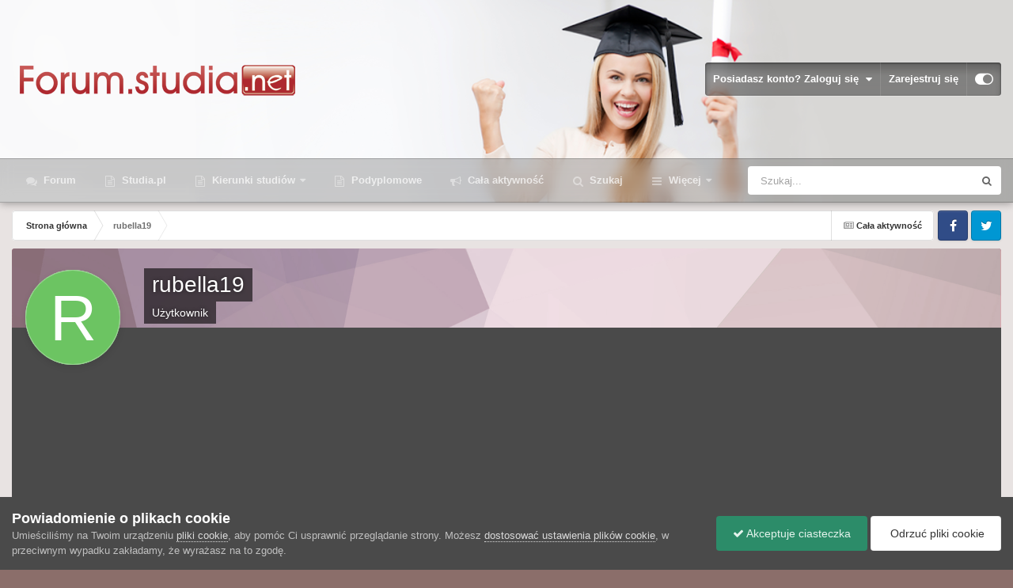

--- FILE ---
content_type: text/html;charset=UTF-8
request_url: https://forum.studia.net/profile/18443-rubella19/content/?type=calendar_event&change_section=1
body_size: 14057
content:
<!DOCTYPE html>
<html id="focus" lang="pl-PL" dir="ltr" 
data-focus-guest
data-focus-group-id='2'
data-focus-theme-id='5'

data-focus-navigation='dropdown'




data-focus-picker='scroll'

data-focus-scheme='light'

data-focus-cookie='5'

data-focus-userlinks='border'
data-focus-post='margin'
data-focus-post-header='border-v'
data-focus-post-controls='transparent buttons'
data-focus-blocks='pages sectiontitle'
data-focus-ui="new-badge transparent-ficon guest-alert" data-globaltemplate='4.7.12'>
	<head>
		<meta charset="utf-8">
        
		<title>Zawartość rubella19 - Forum.Studia.net</title>
		
		
		
		

	<meta name="viewport" content="width=device-width, initial-scale=1">


	
	


	<meta name="twitter:card" content="summary" />



	
		
			
				<meta name="robots" content="noindex, follow">
			
		
	

	
		
			
				<meta property="og:site_name" content="Forum.Studia.net">
			
		
	

	
		
			
				<meta property="og:locale" content="pl_PL">
			
		
	


	
		<link rel="canonical" href="https://forum.studia.net/profile/18443-rubella19/content/?type=calendar_event" />
	

	
		<link rel="last" href="https://forum.studia.net/profile/18443-rubella19/content/?type=calendar_event" />
	

<link rel="alternate" type="application/rss+xml" title="Najnowsze tematy" href="https://forum.studia.net/rss/1-najnowsze-tematy.xml/" />



<link rel="manifest" href="https://forum.studia.net/manifest.webmanifest/">
<meta name="msapplication-config" content="https://forum.studia.net/browserconfig.xml/">
<meta name="msapplication-starturl" content="/">
<meta name="application-name" content="Forum.Studia.net">
<meta name="apple-mobile-web-app-title" content="Forum.Studia.net">

	<meta name="theme-color" content="#303030">










<link rel="preload" href="//forum.studia.net/applications/core/interface/font/fontawesome-webfont.woff2?v=4.7.0" as="font" crossorigin="anonymous">
		




	<link rel='stylesheet' href='https://forum.studia.net/uploads/css_built_5/341e4a57816af3ba440d891ca87450ff_framework.css?v=0bc832f2861706085575' media='all'>

	<link rel='stylesheet' href='https://forum.studia.net/uploads/css_built_5/05e81b71abe4f22d6eb8d1a929494829_responsive.css?v=0bc832f2861706085575' media='all'>

	<link rel='stylesheet' href='https://forum.studia.net/uploads/css_built_5/90eb5adf50a8c640f633d47fd7eb1778_core.css?v=0bc832f2861706085575' media='all'>

	<link rel='stylesheet' href='https://forum.studia.net/uploads/css_built_5/5a0da001ccc2200dc5625c3f3934497d_core_responsive.css?v=0bc832f2861706085575' media='all'>

	<link rel='stylesheet' href='https://forum.studia.net/uploads/css_built_5/ffdbd8340d5c38a97b780eeb2549bc3f_profiles.css?v=0bc832f2861706085575' media='all'>

	<link rel='stylesheet' href='https://forum.studia.net/uploads/css_built_5/f2ef08fd7eaff94a9763df0d2e2aaa1f_streams.css?v=0bc832f2861706085575' media='all'>

	<link rel='stylesheet' href='https://forum.studia.net/uploads/css_built_5/9be4fe0d9dd3ee2160f368f53374cd3f_leaderboard.css?v=0bc832f2861706085575' media='all'>

	<link rel='stylesheet' href='https://forum.studia.net/uploads/css_built_5/125515e1b6f230e3adf3a20c594b0cea_profiles_responsive.css?v=0bc832f2861706085575' media='all'>

	<link rel='stylesheet' href='https://forum.studia.net/uploads/css_built_5/6a6afb106122c1b73b3caacf669ca862_profile.css?v=0bc832f2861706085575' media='all'>

	<link rel='stylesheet' href='https://forum.studia.net/uploads/css_built_5/51a672ecd6862df2c2f1969522683ee9_calendar.css?v=0bc832f2861706085575' media='all'>

	<link rel='stylesheet' href='https://forum.studia.net/uploads/css_built_5/ac571ba28dab5323fa5bf741f9bdfa70_calendar_responsive.css?v=0bc832f2861706085575' media='all'>





<link rel='stylesheet' href='https://forum.studia.net/uploads/css_built_5/258adbb6e4f3e83cd3b355f84e3fa002_custom.css?v=0bc832f2861706085575' media='all'>




		
<script type='text/javascript'>
var focusHtml = document.getElementById('focus');
var cookieId = focusHtml.getAttribute('data-focus-cookie');

//	['setting-name', enabled-by-default, has-toggle]
var focusSettings = [
	
 ['sticky-header', 1, 1],
	['mobile-footer', 1, 1],
	['fluid', 1, 1],
	['larger-font-size', 0, 1],
	['sticky-author-panel', 0, 1],
	['sticky-sidebar', 0, 1],
	['flip-sidebar', 0, 1],
	
	
]; 
for(var i = 0; i < focusSettings.length; i++) {
	var settingName = focusSettings[i][0];
	var isDefault = focusSettings[i][1];
	var allowToggle = focusSettings[i][2];
	if(allowToggle){
		var choice = localStorage.getItem(settingName);
		if( (choice === '1') || (!choice && (isDefault)) ){
			focusHtml.classList.add('enable--' + settingName + '');
		}
	} else if(isDefault){
		focusHtml.classList.add('enable--' + settingName + '');
	}
}

	var loadRandomBackground = function(){
		var randomBackgrounds = [ 1,2,3,];
		var randomBackground = randomBackgrounds[Math.floor(Math.random()*randomBackgrounds.length)];
		focusHtml.setAttribute('data-focus-bg', randomBackground);
		focusHtml.setAttribute('data-focus-bg-random', '');
	}


	
		var backgroundChoice = localStorage.getItem('focusBackground-' + cookieId + '') || '1';
		if (backgroundChoice == 'random'){
			loadRandomBackground();
		} else {
			focusHtml.setAttribute('data-focus-bg', '' + backgroundChoice + '');
		}
	

</script>

 
		
		
		

		
 
	</head>
	<body class='ipsApp ipsApp_front ipsJS_none ipsClearfix' data-controller='core.front.core.app' data-message="" data-pageApp='core' data-pageLocation='front' data-pageModule='members' data-pageController='profile' data-pageID='18443'  >
		
        

        

		<a href='#ipsLayout_mainArea' class='ipsHide' title='Przejdź do głównej zawartości tej strony' accesskey='m'>Skocz do zawartości</a>
			
<div class='focus-mobile-search'>
	<div class='focus-mobile-search__close' data-class='display--focus-mobile-search'><i class="fa fa-times" aria-hidden="true"></i></div>
</div>
			<div class='background-overlay'>
      			<div class='header-wrap focus-sticky-header'>
                  	
<ul id='elMobileNav' class='ipsResponsive_hideDesktop' data-controller='core.front.core.mobileNav'>
	
		
			<li id='elMobileBreadcrumb'>
				<a href='https://forum.studia.net/'>
					<span>Strona główna</span>
				</a>
			</li>
		
	
  
	<li class='elMobileNav__home'>
		<a href='https://forum.studia.net/'><i class="fa fa-home" aria-hidden="true"></i></a>
	</li>
	
	
	<li >
		<a data-action="defaultStream" href='https://forum.studia.net/discover/'><i class="fa fa-newspaper-o" aria-hidden="true"></i></a>
	</li>

	

	
		<li class='ipsJS_show'>
			<a href='https://forum.studia.net/search/' data-class='display--focus-mobile-search'><i class='fa fa-search'></i></a>
		</li>
	

	
<li data-focus-editor>
	<a href='#'>
		<i class='fa fa-toggle-on'></i>
	</a>
</li>
<li data-focus-toggle-theme>
	<a href='#'>
		<i class='fa'></i>
	</a>
</li>
  	
	<li data-ipsDrawer data-ipsDrawer-drawerElem='#elMobileDrawer'>
		<a href='#' >
			
			
				
			
			
			
			<i class='fa fa-navicon'></i>
		</a>
	</li>
</ul>
					<div id='ipsLayout_header'>
						<header class='focus-header'>
							<div class='ipsLayout_container'>
								<div class='focus-header-align'>
									
<a class='focus-logo' href='https://forum.studia.net/' accesskey='1'>
	
		
		<span class='focus-logo__image'>
			<img src="https://forum.studia.net/uploads/monthly_2023_12/forum.png.82e660fb7ba44d8ae49be92c120666f8.png.5a82b2d5f2032890bfad0a0f4e7c10d2.png" alt='Forum.Studia.net'>
		</span>
		
			<!-- <span class='focus-logo__text'>
				<span class='focus-logo__name'>Dimension</span>
				<span class='focus-logo__slogan'>For Invision Community</span>
			</span> -->
		
	
</a>
									
										<div class='focus-user'>

	<ul id='elUserNav' class='ipsList_inline cSignedOut ipsResponsive_showDesktop'>
		
		
		
		
			
				<li id='elSignInLink'>
					<a href='https://forum.studia.net/login/' data-ipsMenu-closeOnClick="false" data-ipsMenu id='elUserSignIn'>
						Posiadasz konto? Zaloguj się &nbsp;<i class='fa fa-caret-down'></i>
					</a>
					
<div id='elUserSignIn_menu' class='ipsMenu ipsMenu_auto ipsHide'>
	<form accept-charset='utf-8' method='post' action='https://forum.studia.net/login/'>
		<input type="hidden" name="csrfKey" value="a46a2c93d5edaca245e4d903a7113e0b">
		<input type="hidden" name="ref" value="aHR0cHM6Ly9mb3J1bS5zdHVkaWEubmV0L3Byb2ZpbGUvMTg0NDMtcnViZWxsYTE5L2NvbnRlbnQvP3R5cGU9Y2FsZW5kYXJfZXZlbnQmY2hhbmdlX3NlY3Rpb249MQ==">
		<div data-role="loginForm">
			
			
			
				<div class='ipsColumns ipsColumns_noSpacing'>
					<div class='ipsColumn ipsColumn_wide' id='elUserSignIn_internal'>
						
<div class="ipsPad ipsForm ipsForm_vertical">
	<h4 class="ipsType_sectionHead">Zaloguj się</h4>
	<br><br>
	<ul class='ipsList_reset'>
		<li class="ipsFieldRow ipsFieldRow_noLabel ipsFieldRow_fullWidth">
			
			
				<input type="text" placeholder="Nazwa użytkownika lub adres email" name="auth" autocomplete="email">
			
		</li>
		<li class="ipsFieldRow ipsFieldRow_noLabel ipsFieldRow_fullWidth">
			<input type="password" placeholder="Hasło" name="password" autocomplete="current-password">
		</li>
		<li class="ipsFieldRow ipsFieldRow_checkbox ipsClearfix">
			<span class="ipsCustomInput">
				<input type="checkbox" name="remember_me" id="remember_me_checkbox" value="1" checked aria-checked="true">
				<span></span>
			</span>
			<div class="ipsFieldRow_content">
				<label class="ipsFieldRow_label" for="remember_me_checkbox">Zapamiętaj mnie</label>
				<span class="ipsFieldRow_desc">Niezalecane na współdzielonych komputerach</span>
			</div>
		</li>
		<li class="ipsFieldRow ipsFieldRow_fullWidth">
			<button type="submit" name="_processLogin" value="usernamepassword" class="ipsButton ipsButton_primary ipsButton_small" id="elSignIn_submit">Zaloguj się</button>
			
				<p class="ipsType_right ipsType_small">
					
						<a href='https://forum.studia.net/lostpassword/' >
					
					Nie pamiętasz hasła?</a>
				</p>
			
		</li>
	</ul>
</div>
					</div>
					<div class='ipsColumn ipsColumn_wide'>
						<div class='ipsPadding' id='elUserSignIn_external'>
							<div class='ipsAreaBackground_light ipsPadding:half'>
								
								
									<div class='ipsType_center ipsMargin_top:half'>
										

<button type="submit" name="_processLogin" value="2" class='ipsButton ipsButton_verySmall ipsButton_fullWidth ipsSocial ipsSocial_facebook' style="background-color: #3a579a">
	
		<span class='ipsSocial_icon'>
			
				<i class='fa fa-facebook-official'></i>
			
		</span>
		<span class='ipsSocial_text'>Użyj konta Facebook</span>
	
</button>
									</div>
								
							</div>
						</div>
					</div>
				</div>
			
		</div>
	</form>
</div>
				</li>
			
		
		
			<li>
				
					<a href='https://forum.studia.net/register/' data-ipsDialog data-ipsDialog-size='narrow' data-ipsDialog-title='Zarejestruj się' id='elRegisterButton'>Zarejestruj się</a>
				
			</li>
		
		
<li class='elUserNav_sep'></li>
<li class='cUserNav_icon ipsJS_show' data-focus-editor>
	<a href='#' data-ipsTooltip>
		<i class='fa fa-toggle-on'></i>
	</a>
</li>
<li class='cUserNav_icon ipsJS_show' data-focus-toggle-theme>
	<a href='#' data-ipsTooltip>
		<i class='fa'></i>
	</a>
</li>

 
	</ul>
</div>
									
								</div>
							</div>
						</header>
						<div class='focus-nav-bar'>
							<div class='secondary-header-align ipsLayout_container ipsFlex ipsFlex-jc:between ipsFlex-ai:center'>
								<div class='focus-nav'>

	<nav  class=' ipsResponsive_showDesktop'>
		<div class='ipsNavBar_primary ipsNavBar_primary--loading ipsLayout_container '>
			<ul data-role="primaryNavBar" class='ipsClearfix'>
				


	
		
		
		<li  id='elNavSecondary_8' data-role="navBarItem" data-navApp="forums" data-navExt="Forums">
			
			
				<a href="https://forum.studia.net"  data-navItem-id="8"  >
					Forum
				</a>
			
			
		</li>
	
	

	
		
		
		<li  id='elNavSecondary_38' data-role="navBarItem" data-navApp="core" data-navExt="CustomItem">
			
			
				<a href="https://studia.pl" target='_blank' data-navItem-id="38"  >
					Studia.pl
				</a>
			
			
		</li>
	
	

	
		
		
		<li  id='elNavSecondary_36' data-role="navBarItem" data-navApp="core" data-navExt="CustomItem">
			
			
				<a href="https://studia.pl/kierunki/"  data-navItem-id="36"  class='nav-arrow'>
					Kierunki studiów<i class='fa fa-caret-down'></i>
				</a>
			
			
				<ul class='ipsNavBar_secondary ipsHide' data-role='secondaryNavBar'>
					


	
		
		
		<li  id='elNavSecondary_41' data-role="navBarItem" data-navApp="core" data-navExt="CustomItem">
			
			
				<a href="https://studia.pl/kierunki/artystyczne/"  data-navItem-id="41"  >
					Studia artystyczne
				</a>
			
			
		</li>
	
	

	
		
		
		<li  id='elNavSecondary_42' data-role="navBarItem" data-navApp="core" data-navExt="CustomItem">
			
			
				<a href="https://studia.pl/kierunki/bezpieczenstwo/"  data-navItem-id="42"  >
					Bezpieczeństwo i studia mundurowe
				</a>
			
			
		</li>
	
	

	
		
		
		<li  id='elNavSecondary_43' data-role="navBarItem" data-navApp="core" data-navExt="CustomItem">
			
			
				<a href="https://studia.pl/kierunki/ekonomiczno-biznesowe/"  data-navItem-id="43"  >
					Studia ekonomiczne
				</a>
			
			
		</li>
	
	

	
		
		
		<li  id='elNavSecondary_44' data-role="navBarItem" data-navApp="core" data-navExt="CustomItem">
			
			
				<a href="https://studia.pl/kierunki/filologiczne/"  data-navItem-id="44"  >
					Filologie i języki
				</a>
			
			
		</li>
	
	

	
		
		
		<li  id='elNavSecondary_45' data-role="navBarItem" data-navApp="core" data-navExt="CustomItem">
			
			
				<a href="https://studia.pl/kierunki/hotelarstwo-turystyka-sport/"  data-navItem-id="45"  >
					Gastronomia i hotelarstwo
				</a>
			
			
		</li>
	
	

	
		
		
		<li  id='elNavSecondary_46' data-role="navBarItem" data-navApp="core" data-navExt="CustomItem">
			
			
				<a href="https://studia.pl/kierunki/humanistyczno-spoleczne/"  data-navItem-id="46"  >
					Studia humanistyczne
				</a>
			
			
		</li>
	
	

	
		
		
		<li  id='elNavSecondary_47' data-role="navBarItem" data-navApp="core" data-navExt="CustomItem">
			
			
				<a href="https://studia.pl/kierunki/tsl/"  data-navItem-id="47"  >
					Logistyka, transport, spedycja
				</a>
			
			
		</li>
	
	

	
		
		
		<li  id='elNavSecondary_48' data-role="navBarItem" data-navApp="core" data-navExt="CustomItem">
			
			
				<a href="https://studia.pl/kierunki/informatyczne/"  data-navItem-id="48"  >
					Studia informatyczne
				</a>
			
			
		</li>
	
	

	
		
		
		<li  id='elNavSecondary_49' data-role="navBarItem" data-navApp="core" data-navExt="CustomItem">
			
			
				<a href="https://studia.pl/kierunki/medyczne/"  data-navItem-id="49"  >
					Studia medyczne
				</a>
			
			
		</li>
	
	

	
		
		
		<li  id='elNavSecondary_50' data-role="navBarItem" data-navApp="core" data-navExt="CustomItem">
			
			
				<a href="https://studia.pl/kierunki/pedagogiczne/"  data-navItem-id="50"  >
					Studia pedagogiczne
				</a>
			
			
		</li>
	
	

	
		
		
		<li  id='elNavSecondary_51' data-role="navBarItem" data-navApp="core" data-navExt="CustomItem">
			
			
				<a href="https://studia.pl/kierunki/scisle-przyrodnicze/"  data-navItem-id="51"  >
					Studia przyrodnicze
				</a>
			
			
		</li>
	
	

	
		
		
		<li  id='elNavSecondary_52' data-role="navBarItem" data-navApp="core" data-navExt="CustomItem">
			
			
				<a href="https://studia.pl/kierunki/prawo-administracja/"  data-navItem-id="52"  >
					Prawo i Administracja
				</a>
			
			
		</li>
	
	

	
		
		
		<li  id='elNavSecondary_54' data-role="navBarItem" data-navApp="core" data-navExt="CustomItem">
			
			
				<a href="https://studia.pl/kierunki/techniczne/"  data-navItem-id="54"  >
					Studia techniczne
				</a>
			
			
		</li>
	
	

	
		
		
		<li  id='elNavSecondary_55' data-role="navBarItem" data-navApp="core" data-navExt="CustomItem">
			
			
				<a href="https://studia.pl/kierunki/ekonomiczno-biznesowe/"  data-navItem-id="55"  >
					Studia biznesowe
				</a>
			
			
		</li>
	
	

					<li class='ipsHide' id='elNavigationMore_36' data-role='navMore'>
						<a href='#' data-ipsMenu data-ipsMenu-appendTo='#elNavigationMore_36' id='elNavigationMore_36_dropdown'>Więcej <i class='fa fa-caret-down'></i></a>
						<ul class='ipsHide ipsMenu ipsMenu_auto' id='elNavigationMore_36_dropdown_menu' data-role='moreDropdown'></ul>
					</li>
				</ul>
			
		</li>
	
	

	
		
		
		<li  id='elNavSecondary_33' data-role="navBarItem" data-navApp="core" data-navExt="CustomItem">
			
			
				<a href="https://studia.pl/podyplomowe/"  data-navItem-id="33"  >
					Podyplomowe
				</a>
			
			
		</li>
	
	

	
		
		
		<li  id='elNavSecondary_2' data-role="navBarItem" data-navApp="core" data-navExt="CustomItem">
			
			
				<a href="https://forum.studia.net/discover/"  data-navItem-id="2"  >
					Cała aktywność
				</a>
			
			
		</li>
	
	

	
		
		
		<li  id='elNavSecondary_7' data-role="navBarItem" data-navApp="core" data-navExt="Search">
			
			
				<a href="https://forum.studia.net/search/"  data-navItem-id="7"  >
					Szukaj
				</a>
			
			
		</li>
	
	

	
		
		
		<li  id='elNavSecondary_56' data-role="navBarItem" data-navApp="core" data-navExt="Leaderboard">
			
			
				<a href="https://forum.studia.net/leaderboard/"  data-navItem-id="56"  >
					Ranking
				</a>
			
			
		</li>
	
	

	
	

	
	

				
				<li class="focus-nav__more focus-nav__more--hidden">
					<a href="#"> Więcej <span class='ipsNavBar_active__identifier'></span></a>
					<ul class='ipsNavBar_secondary'></ul>
				</li>
				
			</ul>
			

	<div id="elSearchWrapper">
		<div id='elSearch' data-controller="core.front.core.quickSearch">
			<form accept-charset='utf-8' action='//forum.studia.net/search/?do=quicksearch' method='post'>
                <input type='search' id='elSearchField' placeholder='Szukaj...' name='q' autocomplete='off' aria-label='Szukaj'>
                <details class='cSearchFilter'>
                    <summary class='cSearchFilter__text'></summary>
                    <ul class='cSearchFilter__menu'>
                        
                        <li><label><input type="radio" name="type" value="all" ><span class='cSearchFilter__menuText'>Wszędzie</span></label></li>
                        
                        
                            <li><label><input type="radio" name="type" value="core_statuses_status" checked><span class='cSearchFilter__menuText'>Aktualizacje statusu</span></label></li>
                        
                            <li><label><input type="radio" name="type" value="forums_topic"><span class='cSearchFilter__menuText'>Tematy</span></label></li>
                        
                            <li><label><input type="radio" name="type" value="calendar_event"><span class='cSearchFilter__menuText'>Wydarzenia</span></label></li>
                        
                            <li><label><input type="radio" name="type" value="core_members"><span class='cSearchFilter__menuText'>Użytkownicy</span></label></li>
                        
                    </ul>
                </details>
				<button class='cSearchSubmit' type="submit" aria-label='Szukaj'><i class="fa fa-search"></i></button>
			</form>
		</div>
	</div>

		</div>
	</nav>
</div>
								
									<div class='focus-search'></div>
								
							</div>
						</div>
					</div>
				</div>
		<main id='ipsLayout_body' class='ipsLayout_container'>
			<div class='focus-content'>
				<div class='focus-content-padding'>
					<div id='ipsLayout_contentArea'>
						<div class='focus-precontent'>
							<div class='focus-breadcrumb'>
								
<nav class='ipsBreadcrumb ipsBreadcrumb_top ipsFaded_withHover'>
	

	<ul class='ipsList_inline ipsPos_right'>
		
		<li >
			<a data-action="defaultStream" class='ipsType_light '  href='https://forum.studia.net/discover/'><i class="fa fa-newspaper-o" aria-hidden="true"></i> <span>Cała aktywność</span></a>
		</li>
		
	</ul>

	<ul data-role="breadcrumbList">
		<li>
			<a title="Strona główna" href='https://forum.studia.net/'>
				<span>Strona główna <i class='fa fa-angle-right'></i></span>
			</a>
		</li>
		
		
			<li>
				
					<a href='https://forum.studia.net/profile/18443-rubella19/'>
						<span>rubella19 </span>
					</a>
				
			</li>
		
	</ul>
</nav>
								

<ul class='focus-social focus-social--iconOnly'>
	<li><a href='#facebook.com' target="_blank" rel="noopener"><span>Facebook</span></a></li>
<li><a href='#twitter.com' target="_blank" rel="noopener"><span>Twitter</span></a></li>
</ul>

							</div>
						</div>
						






						<div id='ipsLayout_contentWrapper'>
							
							<div id='ipsLayout_mainArea'>
								<script type='text/javascript'><!--//<![CDATA[
var m3_u = (location.protocol=='https:'?'https://ads.efekty.net/www/delivery/ajs.php':'http://ads.efekty.net/www/delivery/ajs.php');
var m3_r = Math.floor(Math.random()*99999999999);
if (!document.MAX_used) document.MAX_used = ',';
document.write ("<scr"+"ipt type='text/javascript' src='"+m3_u);
document.write ("?zoneid=79&source=forum.studia.net&target=_blank");
document.write ('&cb=' + m3_r);
if (document.MAX_used != ',') document.write ("&exclude=" + document.MAX_used);
document.write (document.charset ? '&charset='+document.charset : (document.characterSet ? '&charset='+document.characterSet : ''));
document.write ("&loc=" + escape(window.location));
if (document.referrer) document.write ("&referer=" + escape(document.referrer));
if (document.context) document.write ("&context=" + escape(document.context));
if (document.mmm_fo) document.write ("&mmm_fo=1");
document.write ("'><\/scr"+"ipt>");
//]]>--></script><noscript><a href='http://ads.efekty.net/www/delivery/ck.php?n=a99a4b54&cb=INSERT_RANDOM_NUMBER_HERE' target='_blank'><img src='http://ads.efekty.net/www/delivery/avw.php?zoneid=79&source=forum.studia.net&cb=INSERT_RANDOM_NUMBER_HERE&n=a99a4b54' border='0' alt='' /></a></noscript>

<center>
<div id="ado-9DfxAo1.DHL397D9PW0r9BAdPfIPmLry6S4Y2e5e6XL.77"></div>
<script type="text/javascript">
/* (c)AdOcean 2003-2013, pasikonik_pl.Centrum EFEKTY.Forum.Studia.net */
ado.placement({id: 'ado-9DfxAo1.DHL397D9PW0r9BAdPfIPmLry6S4Y2e5e6XL.77', server: 'myao.adocean.pl' });
</script>
</center>   
								
								
								
								

	




								


<div data-controller='core.front.profile.main' id='elProfileUserContent'>
	

<header data-role="profileHeader">
    <div class='ipsPageHead_special cProfileHeaderMinimal' id='elProfileHeader' data-controller='core.global.core.coverPhoto' data-url="https://forum.studia.net/profile/18443-rubella19/?csrfKey=a46a2c93d5edaca245e4d903a7113e0b" data-coverOffset='0'>
        
        <div class='ipsCoverPhoto_container' style="background-color: hsl(339, 100%, 80% )">
            <img src='https://forum.studia.net/uploads/set_resources_5/84c1e40ea0e759e3f1505eb1788ddf3c_pattern.png' class='ipsCoverPhoto_photo' data-action="toggleCoverPhoto" alt=''>
        </div>
        
        
        <div class='ipsColumns ipsColumns_collapsePhone' data-hideOnCoverEdit>
            <div class='ipsColumn ipsColumn_fixed ipsColumn_narrow ipsPos_center' id='elProfilePhoto'>
                
                <span class='ipsUserPhoto ipsUserPhoto_xlarge'>
						<img src='data:image/svg+xml,%3Csvg%20xmlns%3D%22http%3A%2F%2Fwww.w3.org%2F2000%2Fsvg%22%20viewBox%3D%220%200%201024%201024%22%20style%3D%22background%3A%236cc462%22%3E%3Cg%3E%3Ctext%20text-anchor%3D%22middle%22%20dy%3D%22.35em%22%20x%3D%22512%22%20y%3D%22512%22%20fill%3D%22%23ffffff%22%20font-size%3D%22700%22%20font-family%3D%22-apple-system%2C%20BlinkMacSystemFont%2C%20Roboto%2C%20Helvetica%2C%20Arial%2C%20sans-serif%22%3ER%3C%2Ftext%3E%3C%2Fg%3E%3C%2Fsvg%3E' alt=''>
					</span>
                
                
            </div>
            <div class='ipsColumn ipsColumn_fluid'>
                <div class='ipsPos_left ipsPad cProfileHeader_name ipsType_normal'>
                    <h1 class='ipsType_reset ipsPageHead_barText'>
                        rubella19

                        
                        
                    </h1>
                    <span>
						<span class='ipsPageHead_barText'><span style='color:#'>Użytkownik</span></span>
					</span>
                </div>
                
                <ul class='ipsList_inline ipsPad ipsResponsive_hidePhone ipsResponsive_block ipsPos_left'>
                    
                    <li>

<div data-followApp='core' data-followArea='member' data-followID='18443'  data-controller='core.front.core.followButton'>
	
		

	
</div></li>
                    
                    
                </ul>
                
            </div>
        </div>
    </div>

    <div class='ipsGrid ipsAreaBackground ipsPad ipsResponsive_showPhone ipsResponsive_block'>
        
        
        

        
        
        <div data-role='switchView' class='ipsGrid_span12'>
            <div data-action="goToProfile" data-type='phone' class=''>
                <a href='https://forum.studia.net/profile/18443-rubella19/' class='ipsButton ipsButton_veryLight ipsButton_small ipsButton_fullWidth' title="Profil rubella19"><i class='fa fa-user'></i></a>
            </div>
            <div data-action="browseContent" data-type='phone' class='ipsHide'>
                <a href="https://forum.studia.net/profile/18443-rubella19/content/" rel="nofollow" class='ipsButton ipsButton_veryLight ipsButton_small ipsButton_fullWidth'  title="Zawartość rubella19"><i class='fa fa-newspaper-o'></i></a>
            </div>
        </div>
    </div>

    <div id='elProfileStats' class='ipsClearfix sm:ipsPadding ipsResponsive_pull'>
        <div data-role='switchView' class='ipsResponsive_hidePhone ipsPos_right'>
            <a href='https://forum.studia.net/profile/18443-rubella19/' class='ipsButton ipsButton_veryLight ipsButton_small ipsPos_right ' data-action="goToProfile" data-type='full' title="Profil rubella19"><i class='fa fa-user'></i> <span class='ipsResponsive_showDesktop ipsResponsive_inline'>&nbsp;Pokaż profil</span></a>
            <a href="https://forum.studia.net/profile/18443-rubella19/content/" rel="nofollow" class='ipsButton ipsButton_veryLight ipsButton_small ipsPos_right ipsHide' data-action="browseContent" data-type='full' title="Zawartość rubella19"><i class='fa fa-newspaper-o'></i> <span class='ipsResponsive_showDesktop ipsResponsive_inline'>&nbsp;Zobacz aktywność</span></a>
        </div>
        <ul class='ipsList_reset ipsFlex ipsFlex-ai:center ipsFlex-fw:wrap ipsPos_left ipsResponsive_noFloat'>
            <li>
                <h4 class='ipsType_minorHeading'>Postów</h4>
                6
            </li>
            <li>
                <h4 class='ipsType_minorHeading'>Dołączył</h4>
                <time datetime='2018-07-17T18:38:40Z' title='17.07.2018 18:38' data-short='7 l '>17 Lipca 2018</time>
            </li>
            
            <li>
                <h4 class='ipsType_minorHeading'>Ostatnia wizyta</h4>
                <span>
					
                    <time datetime='2018-07-23T06:02:47Z' title='23.07.2018 06:02' data-short='7 l '>23 Lipca 2018</time>
				</span>
            </li>
            
            
        </ul>
    </div>
</header>
	<div data-role="profileContent" class='ipsSpacer_top'>

		<div class="ipsColumns ipsColumns_collapsePhone">
			<div class="ipsColumn ipsColumn_wide">
				<div class='ipsPadding:half ipsBox'>
					<div class="ipsSideMenu" data-ipsTabBar data-ipsTabBar-contentArea='#elUserContent' data-ipsTabBar-itemselector=".ipsSideMenu_item" data-ipsTabBar-activeClass="ipsSideMenu_itemActive" data-ipsSideMenu>
						<h3 class="ipsSideMenu_mainTitle ipsAreaBackground_light ipsType_medium">
							<a href="#user_content" class="ipsPad_double" data-action="openSideMenu"><i class="fa fa-bars"></i> &nbsp;Typ zawartości&nbsp;<i class="fa fa-caret-down"></i></a>
						</h3>
						<div>
							<ul class="ipsSideMenu_list">
								<li><a href="https://forum.studia.net/profile/18443-rubella19/content/?change_section=1" class="ipsSideMenu_item ">Cała aktywność</a></li>
							</ul>
							
								<h4 class='ipsSideMenu_subTitle'>Profile</h4>
								<ul class="ipsSideMenu_list">
									
										<li><a href="https://forum.studia.net/profile/18443-rubella19/content/?type=core_statuses_status&amp;change_section=1" class="ipsSideMenu_item ">Aktualizacje statusu</a></li>
									
										<li><a href="https://forum.studia.net/profile/18443-rubella19/content/?type=core_statuses_reply&amp;change_section=1" class="ipsSideMenu_item ">Odpowiedzi na komentarze</a></li>
									
								</ul>
							
								<h4 class='ipsSideMenu_subTitle'>Forum</h4>
								<ul class="ipsSideMenu_list">
									
										<li><a href="https://forum.studia.net/profile/18443-rubella19/content/?type=forums_topic&amp;change_section=1" class="ipsSideMenu_item ">Tematy</a></li>
									
										<li><a href="https://forum.studia.net/profile/18443-rubella19/content/?type=forums_topic_post&amp;change_section=1" class="ipsSideMenu_item ">Odpowiedzi</a></li>
									
								</ul>
							
								<h4 class='ipsSideMenu_subTitle'>Wydarzenia</h4>
								<ul class="ipsSideMenu_list">
									
										<li><a href="https://forum.studia.net/profile/18443-rubella19/content/?type=calendar_event&amp;change_section=1" class="ipsSideMenu_item ipsSideMenu_itemActive">Wydarzenia</a></li>
									
										<li><a href="https://forum.studia.net/profile/18443-rubella19/content/?type=calendar_event_comment&amp;change_section=1" class="ipsSideMenu_item ">Komentarze do wydarzeń</a></li>
									
								</ul>
							
						</div>			
					</div>
				</div>
			</div>
			<div class="ipsColumn ipsColumn_fluid" id='elUserContent'>
				
<div class='ipsBox'>
	<h2 class='ipsType_sectionTitle ipsType_reset'>Wydarzenia opublikowane przez rubella19</h2>
	
<div data-baseurl='https://forum.studia.net/profile/18443-rubella19/content/?type=calendar_event' data-resort='listResort' data-controller='core.global.core.table'   data-tableID='20bf1cf7dc892872d3561d5620df06f1'>
	

	
	<div class="ipsButtonBar ipsPad_half ipsClearfix ipsClear">
		

		<ul class="ipsButtonRow ipsPos_right ipsClearfix">
			
				<li>
					
					<a href="#elSortByMenu_menu" id="elSortByMenu_466aa543c3b037ad15530b5730c7fb45" data-role="sortButton" data-ipsMenu data-ipsMenu-activeClass="ipsButtonRow_active" data-ipsMenu-selectable="radio">Sortuj wg <i class="fa fa-caret-down"></i></a>
					<ul class="ipsMenu ipsMenu_auto ipsMenu_withStem ipsMenu_selectable ipsHide" id="elSortByMenu_466aa543c3b037ad15530b5730c7fb45_menu">
							
							
								<li class="ipsMenu_item " data-ipsMenuValue="event_lastupdated" data-sortDirection='desc'><a href="https://forum.studia.net/profile/18443-rubella19/content/?type=calendar_event&amp;sortby=event_lastupdated&amp;sortdirection=desc" rel="nofollow">Ostatnio zaktualizowanych</a></li>
							
								<li class="ipsMenu_item ipsMenu_itemChecked" data-ipsMenuValue="event_last_comment" data-sortDirection='desc'><a href="https://forum.studia.net/profile/18443-rubella19/content/?type=calendar_event&amp;sortby=event_last_comment&amp;sortdirection=desc" rel="nofollow">Ostatniej odpowiedzi</a></li>
							
								<li class="ipsMenu_item " data-ipsMenuValue="event_title" data-sortDirection='asc'><a href="https://forum.studia.net/profile/18443-rubella19/content/?type=calendar_event&amp;sortby=event_title&amp;sortdirection=asc" rel="nofollow">Tytułu</a></li>
							
								<li class="ipsMenu_item " data-ipsMenuValue="event_rating" data-sortDirection='desc'><a href="https://forum.studia.net/profile/18443-rubella19/content/?type=calendar_event&amp;sortby=event_rating&amp;sortdirection=desc" rel="nofollow">Najwyżej ocenianych</a></li>
							
								<li class="ipsMenu_item " data-ipsMenuValue="event_saved" data-sortDirection='desc'><a href="https://forum.studia.net/profile/18443-rubella19/content/?type=calendar_event&amp;sortby=event_saved&amp;sortdirection=desc" rel="nofollow">Daty rozpoczęcia</a></li>
							
								<li class="ipsMenu_item " data-ipsMenuValue="event_comments" data-sortDirection='desc'><a href="https://forum.studia.net/profile/18443-rubella19/content/?type=calendar_event&amp;sortby=event_comments&amp;sortdirection=desc" rel="nofollow">Ilości komentarzy</a></li>
							
								<li class="ipsMenu_item " data-ipsMenuValue="event_reviews" data-sortDirection='desc'><a href="https://forum.studia.net/profile/18443-rubella19/content/?type=calendar_event&amp;sortby=event_reviews&amp;sortdirection=desc" rel="nofollow">Najczęściej ocenianych</a></li>
							
						
					</ul>
					
				</li>
			
			
		</ul>

		<div data-role="tablePagination" class='ipsHide'>
			


		</div>
	</div>
	

	
		
			<div class='ipsType_center ipsPad'>
				<p class='ipsType_large ipsType_light'>Nic tu jeszcze nie ma</p>
				
			</div>
		

	
	<div class="ipsButtonBar ipsPad_half ipsClearfix ipsClear ipsHide" data-role="tablePagination">
		


	</div>
</div>
</div>
			</div>
		</div>

	</div>
</div>

								


							</div>
							


						</div>
					</div>
					
				</div>
				

<div class='focus-mega-footer'>
	<div class='focus-mega-footer__columns'>
		
			<div class='focus-mega-footer__column'>
				<h4>Jakie studia wybrać?</h4>
<ul class='footerLinks'>
	<li><a href='http://www.studia.net/gdzie-studiowac'>Informacje o uczelniach</a></li>
	<li><a http://www.studia.net/o-kierunkach-studiow'>Informacje o kierunkach</a></li>
	<li><a href='http://www.studia.net/studia-przyszlosci'>Przyszłościowe kierunki studiów</a></li>
</ul>
			</div>
		
		
			<div class='focus-mega-footer__column'>
				<h4>Poradniki</h4>
<ul class='footerLinks'>
	<li><a href='http://www.studia.net/poradnik-kandydata'>Poradniki dla kandydatów na studia</a></li>
	<li><a href='http://www.studia.net/poradnik-studenta'>Poradniki dla studentów</a></li>
	<li><a href='http://www.studia.net/studenckie-finanse'>Studenckie finanse</a></li>
</ul>
			</div>
		
		
			<div class='focus-mega-footer__column'>
				<h4>Praca i kariera zawodowa</h4>
<ul class='footerLinks'>
	<li><a href='http://www.studia.net/zawody-przyszlosci'</a>Przyszłościowe zawody</a></li>
	<li><a href='http://www.studia.net/zawody'</a>Opisy zawodów</a></li>
	<li><a href='http://www.studia.net/zawody-z-pasja'</a>Zawody z pasją - wywiady</a></li>
</ul>
			</div>
		
		
		
		
	</div>
</div>

				
<nav class='ipsBreadcrumb ipsBreadcrumb_bottom ipsFaded_withHover'>
	
		


	<a href='#' id='elRSS' class='ipsPos_right ipsType_large' title='Dostępne kanały RSS' data-ipsTooltip data-ipsMenu data-ipsMenu-above><i class='fa fa-rss-square'></i></a>
	<ul id='elRSS_menu' class='ipsMenu ipsMenu_auto ipsHide'>
		
			<li class='ipsMenu_item'><a title="Najnowsze tematy" href="https://forum.studia.net/rss/1-najnowsze-tematy.xml/">Najnowsze tematy</a></li>
		
	</ul>

	

	<ul class='ipsList_inline ipsPos_right'>
		
		<li >
			<a data-action="defaultStream" class='ipsType_light '  href='https://forum.studia.net/discover/'><i class="fa fa-newspaper-o" aria-hidden="true"></i> <span>Cała aktywność</span></a>
		</li>
		
	</ul>

	<ul data-role="breadcrumbList">
		<li>
			<a title="Strona główna" href='https://forum.studia.net/'>
				<span>Strona główna <i class='fa fa-angle-right'></i></span>
			</a>
		</li>
		
		
			<li>
				
					<a href='https://forum.studia.net/profile/18443-rubella19/'>
						<span>rubella19 </span>
					</a>
				
			</li>
		
	</ul>
</nav>
			</div>
		</main>
		<footer id='ipsLayout_footer' class='ipsClearfix'>
			<script async src="//pagead2.googlesyndication.com/pagead/js/adsbygoogle.js"></script>
<!-- Studia.net -->
<ins class="adsbygoogle"
     style="display:block"
     data-ad-client="ca-pub-3539660915183315"
     data-ad-slot="5136915583"
     data-ad-format="auto"></ins>
<script>
(adsbygoogle = window.adsbygoogle || []).push({});
</script>
			<div class='ipsLayout_container'>
				

<ul class='ipsList_inline ipsType_center ipsSpacer_top' id="elFooterLinks">
	
<li class="focus:copyright"><a href="https://www.ipsfocus.com" target="_blank" rel="noopener">IPS Theme</a> by <a href="https://www.ipsfocus.com" target="_blank" rel="noopener">IPSFocus</a></li>
	
	
	
	
	
	
		<li><a rel="nofollow" href='https://forum.studia.net/contact/' >Kontakt</a></li>
	
	<li><a rel="nofollow" href='https://forum.studia.net/cookies/'>Ciasteczka</a></li>
</ul>	


<ul class='focus-social focus-social--iconOnly'>
	<li><a href='#facebook.com' target="_blank" rel="noopener"><span>Facebook</span></a></li>
<li><a href='#twitter.com' target="_blank" rel="noopener"><span>Twitter</span></a></li>
</ul>



<p id='elCopyright'>
	<span id='elCopyright_userLine'>studia.pl</span>
	<a rel='nofollow' title='Invision Community' href='https://www.invisioncommunity.com/'>Powered by Invision Community</a>
</p>
			</div>
		</footer>
		</div> <!-- End background-overlay -->
		
<div id='elMobileDrawer' class='ipsDrawer ipsHide'>
	<a href='#' class='ipsDrawer_close' data-action='close'><span>×</span></a>
	<div class='ipsDrawer_menu'>
		<div class='ipsDrawer_content'>
			

			

				<div class='ipsSpacer_bottom ipsPad'>
					<ul class='ipsToolList ipsToolList_vertical'>
						
						<li>
							<a href='https://forum.studia.net/login/' class='ipsButton ipsButton_light ipsButton_small ipsButton_fullWidth'>Posiadasz konto? Zaloguj się</a>
						</li>
						
							<li>
								
									<a href='https://forum.studia.net/register/' data-ipsDialog data-ipsDialog-size='narrow' data-ipsDialog-title='Zarejestruj się' data-ipsDialog-fixed='true' id='elRegisterButton_mobile' class='ipsButton ipsButton_small ipsButton_fullWidth ipsButton_important'>Zarejestruj się</a>
								
							</li>
						

					</ul>
				</div>

			

			<ul class='ipsDrawer_list'>
				

				
				
				
				
					
						
						
							<li><a href='https://forum.studia.net' >Forum</a></li>
						
					
				
					
						
						
							<li><a href='https://studia.pl' target='_blank'>Studia.pl</a></li>
						
					
				
					
						
						
							<li class='ipsDrawer_itemParent'>
								<h4 class='ipsDrawer_title'><a href='#'>Kierunki studiów</a></h4>
								<ul class='ipsDrawer_list'>
									<li data-action="back"><a href='#'>Wróć</a></li>
									
										<li><a href='https://studia.pl/kierunki/'>Kierunki studiów</a></li>
									
									
									
										


	
		
			<li>
				<a href='https://studia.pl/kierunki/artystyczne/' >
					Studia artystyczne
				</a>
			</li>
		
	

	
		
			<li>
				<a href='https://studia.pl/kierunki/bezpieczenstwo/' >
					Bezpieczeństwo i studia mundurowe
				</a>
			</li>
		
	

	
		
			<li>
				<a href='https://studia.pl/kierunki/ekonomiczno-biznesowe/' >
					Studia ekonomiczne
				</a>
			</li>
		
	

	
		
			<li>
				<a href='https://studia.pl/kierunki/filologiczne/' >
					Filologie i języki
				</a>
			</li>
		
	

	
		
			<li>
				<a href='https://studia.pl/kierunki/hotelarstwo-turystyka-sport/' >
					Gastronomia i hotelarstwo
				</a>
			</li>
		
	

	
		
			<li>
				<a href='https://studia.pl/kierunki/humanistyczno-spoleczne/' >
					Studia humanistyczne
				</a>
			</li>
		
	

	
		
			<li>
				<a href='https://studia.pl/kierunki/tsl/' >
					Logistyka, transport, spedycja
				</a>
			</li>
		
	

	
		
			<li>
				<a href='https://studia.pl/kierunki/informatyczne/' >
					Studia informatyczne
				</a>
			</li>
		
	

	
		
			<li>
				<a href='https://studia.pl/kierunki/medyczne/' >
					Studia medyczne
				</a>
			</li>
		
	

	
		
			<li>
				<a href='https://studia.pl/kierunki/pedagogiczne/' >
					Studia pedagogiczne
				</a>
			</li>
		
	

	
		
			<li>
				<a href='https://studia.pl/kierunki/scisle-przyrodnicze/' >
					Studia przyrodnicze
				</a>
			</li>
		
	

	
		
			<li>
				<a href='https://studia.pl/kierunki/prawo-administracja/' >
					Prawo i Administracja
				</a>
			</li>
		
	

	
		
			<li>
				<a href='https://studia.pl/kierunki/techniczne/' >
					Studia techniczne
				</a>
			</li>
		
	

	
		
			<li>
				<a href='https://studia.pl/kierunki/ekonomiczno-biznesowe/' >
					Studia biznesowe
				</a>
			</li>
		
	

										
								</ul>
							</li>
						
					
				
					
						
						
							<li><a href='https://studia.pl/podyplomowe/' >Podyplomowe</a></li>
						
					
				
					
						
						
							<li><a href='https://forum.studia.net/discover/' >Cała aktywność</a></li>
						
					
				
					
						
						
							<li><a href='https://forum.studia.net/search/' >Szukaj</a></li>
						
					
				
					
						
						
							<li><a href='https://forum.studia.net/leaderboard/' >Ranking</a></li>
						
					
				
					
				
					
				
			</ul>

			

		</div>
	</div>
</div>
		




















<div id='elGuestTerms' class='ipsPad_half ipsJS_hide' data-role='cookieConsentBar' data-controller='core.front.core.guestTerms'>
	<div class='ipsLayout_container cGuestTerms'>
		<div>
			<h2 class='ipsType_sectionHead'>Powiadomienie o plikach cookie</h2>
			<p class='ipsType_reset ipsType_medium cGuestTerms_contents'>Umieściliśmy na Twoim urządzeniu <a href='https://forum.studia.net/cookies/'>pliki cookie</a>, aby pomóc Ci usprawnić przeglądanie strony. Możesz <a href='https://forum.studia.net/cookies/'>dostosować ustawienia plików cookie</a>, w przeciwnym wypadku zakładamy, że wyrażasz na to zgodę.</p>
		</div>
		<div class='ipsFlex-flex:11 ipsFlex ipsFlex-fw:wrap ipsGap:3'>
			
			<form action="https://forum.studia.net/index.php?app=core&amp;module=system&amp;controller=cookies&amp;do=cookieConsentToggle&amp;ref=aHR0cHM6Ly9mb3J1bS5zdHVkaWEubmV0L3Byb2ZpbGUvMTg0NDMtcnViZWxsYTE5L2NvbnRlbnQvP3R5cGU9Y2FsZW5kYXJfZXZlbnQmY2hhbmdlX3NlY3Rpb249MQ==&amp;csrfKey=a46a2c93d5edaca245e4d903a7113e0b" method="post">
			    <input type="hidden" name='ref' value="aHR0cHM6Ly9mb3J1bS5zdHVkaWEubmV0L3Byb2ZpbGUvMTg0NDMtcnViZWxsYTE5L2NvbnRlbnQvP3R5cGU9Y2FsZW5kYXJfZXZlbnQmY2hhbmdlX3NlY3Rpb249MQ==">
                <button type="submit" name="status" value="1" class='ipsButton ipsButton_positive ipsButton_large ipsFlex-flex:11'><i class='fa fa-check'></i>&nbsp;Akceptuje ciasteczka</button>
                <button type="submit" name="status" value="0" class='ipsButton ipsButton_veryLight ipsButton_large ipsFlex-flex:11'>&nbsp;Odrzuć pliki cookie</button>
			</form>
			
		</div>
	</div>
</div>


		



<div class='focus-mobile-footer-spacer'></div>
<nav class='focus-mobile-footer'>
	<ul>
		
		
		<li data-item='forums' >
			<a href='https://forum.studia.net'>
				<i class="fa fa-comments-o" aria-hidden="true"></i>
				<span class='focus-mobile-footer__text'>Forum</span>
			</a>
		</li>
		
		
		
		
		
		
			
			<li data-item='discover' >
				<a href='https://forum.studia.net/discover/'>
					<i class="fa fa-newspaper-o" aria-hidden="true"></i>
					<span class='focus-mobile-footer__text'>Nieprzeczytane</span>
				</a>
			</li>
		
		
		
		
		
		
			
				<li data-item='login'>
					<a href='https://forum.studia.net/login/'>
						<i class="fa fa-user" aria-hidden="true"></i>
						<span class='focus-mobile-footer__text'>Zaloguj się</span>
					</a>
				</li>
			
			
				<li data-item='register'>
				
					<a href='https://forum.studia.net/register/' data-ipsDialog data-ipsDialog-size='narrow' data-ipsDialog-title='Zarejestruj się'>
				
						<i class="fa fa-user" aria-hidden="true"></i>
						<span class='focus-mobile-footer__text'>Zarejestruj się</span>
					</a>
				</li>
			
		
		
			<li data-item='more' data-ipsDrawer data-ipsDrawer-drawerElem='#elMobileDrawer'>
				<a href='#'>
					<i class="fa fa-ellipsis-h" aria-hidden="true"></i>
					<span class='focus-mobile-footer__text'>Więcej</span>
				</a>
			</li>
		
	</ul>
</nav>

		

	
	<script type='text/javascript'>
		var ipsDebug = false;		
	
		var CKEDITOR_BASEPATH = '//forum.studia.net/applications/core/interface/ckeditor/ckeditor/';
	
		var ipsSettings = {
			
			
			cookie_path: "/",
			
			cookie_prefix: "ips4_",
			
			
			cookie_ssl: true,
			
            essential_cookies: ["oauth_authorize","member_id","login_key","clearAutosave","lastSearch","device_key","IPSSessionFront","loggedIn","noCache","hasJS","cookie_consent","cookie_consent_optional","guestTermsDismissed","forumpass_*"],
			upload_imgURL: "https://forum.studia.net/uploads/set_resources_5/0cb563f8144768654a2205065d13abd6_upload.png",
			message_imgURL: "https://forum.studia.net/uploads/set_resources_5/0cb563f8144768654a2205065d13abd6_message.png",
			notification_imgURL: "https://forum.studia.net/uploads/set_resources_5/0cb563f8144768654a2205065d13abd6_notification.png",
			baseURL: "//forum.studia.net/",
			jsURL: "//forum.studia.net/applications/core/interface/js/js.php",
			csrfKey: "a46a2c93d5edaca245e4d903a7113e0b",
			antiCache: "0bc832f2861706085575",
			jsAntiCache: "0bc832f2861752833907",
			disableNotificationSounds: true,
			useCompiledFiles: true,
			links_external: true,
			memberID: 0,
			lazyLoadEnabled: false,
			blankImg: "//forum.studia.net/applications/core/interface/js/spacer.png",
			googleAnalyticsEnabled: false,
			matomoEnabled: false,
			viewProfiles: true,
			mapProvider: 'none',
			mapApiKey: '',
			pushPublicKey: "BM_MMe5I65zN3nvbRN0HqL6RFu7-5Xg4g0eR-iRWnA9HUNZgVIFkO2cuucu6vHjmtzWJFgL6xK_OaLb2F4Voro8",
			relativeDates: true
		};
		
		
		
		
			ipsSettings['maxImageDimensions'] = {
				width: 1000,
				height: 750
			};
		
		
	</script>





<script type='text/javascript' src='https://forum.studia.net/uploads/javascript_global/root_library.js?v=0bc832f2861752833907' data-ips></script>


<script type='text/javascript' src='https://forum.studia.net/uploads/javascript_global/root_js_lang_2.js?v=0bc832f2861752833907' data-ips></script>


<script type='text/javascript' src='https://forum.studia.net/uploads/javascript_global/root_framework.js?v=0bc832f2861752833907' data-ips></script>


<script type='text/javascript' src='https://forum.studia.net/uploads/javascript_core/global_global_core.js?v=0bc832f2861752833907' data-ips></script>


<script type='text/javascript' src='https://forum.studia.net/uploads/javascript_global/root_front.js?v=0bc832f2861752833907' data-ips></script>


<script type='text/javascript' src='https://forum.studia.net/uploads/javascript_core/front_front_core.js?v=0bc832f2861752833907' data-ips></script>


<script type='text/javascript' src='https://forum.studia.net/uploads/javascript_core/front_front_statuses.js?v=0bc832f2861752833907' data-ips></script>


<script type='text/javascript' src='https://forum.studia.net/uploads/javascript_core/front_front_profile.js?v=0bc832f2861752833907' data-ips></script>


<script type='text/javascript' src='https://forum.studia.net/uploads/javascript_core/front_app.js?v=0bc832f2861752833907' data-ips></script>


<script type='text/javascript' src='https://forum.studia.net/uploads/javascript_global/root_map.js?v=0bc832f2861752833907' data-ips></script>



	<script type='text/javascript'>
		
			ips.setSetting( 'date_format', jQuery.parseJSON('"dd.mm.yy"') );
		
			ips.setSetting( 'date_first_day', jQuery.parseJSON('0') );
		
			ips.setSetting( 'ipb_url_filter_option', jQuery.parseJSON('"none"') );
		
			ips.setSetting( 'url_filter_any_action', jQuery.parseJSON('"allow"') );
		
			ips.setSetting( 'bypass_profanity', jQuery.parseJSON('0') );
		
			ips.setSetting( 'emoji_style', jQuery.parseJSON('"disabled"') );
		
			ips.setSetting( 'emoji_shortcodes', jQuery.parseJSON('true') );
		
			ips.setSetting( 'emoji_ascii', jQuery.parseJSON('true') );
		
			ips.setSetting( 'emoji_cache', jQuery.parseJSON('1702638412') );
		
			ips.setSetting( 'image_jpg_quality', jQuery.parseJSON('85') );
		
			ips.setSetting( 'cloud2', jQuery.parseJSON('false') );
		
			ips.setSetting( 'isAnonymous', jQuery.parseJSON('false') );
		
		
        
    </script>



<script type='application/ld+json'>
{
    "@context": "http://www.schema.org",
    "publisher": "https://forum.studia.net/#organization",
    "@type": "WebSite",
    "@id": "https://forum.studia.net/#website",
    "mainEntityOfPage": "https://forum.studia.net/",
    "name": "Forum.Studia.net",
    "url": "https://forum.studia.net/",
    "potentialAction": {
        "type": "SearchAction",
        "query-input": "required name=query",
        "target": "https://forum.studia.net/search/?q={query}"
    },
    "inLanguage": [
        {
            "@type": "Language",
            "name": "Polski",
            "alternateName": "pl-PL"
        }
    ]
}	
</script>

<script type='application/ld+json'>
{
    "@context": "http://www.schema.org",
    "@type": "Organization",
    "@id": "https://forum.studia.net/#organization",
    "mainEntityOfPage": "https://forum.studia.net/",
    "name": "Forum.Studia.net",
    "url": "https://forum.studia.net/",
    "logo": {
        "@type": "ImageObject",
        "@id": "https://forum.studia.net/#logo",
        "url": "https://forum.studia.net/uploads/monthly_2023_12/forum.png.82e660fb7ba44d8ae49be92c120666f8.png.5a82b2d5f2032890bfad0a0f4e7c10d2.png"
    },
    "sameAs": [
        "https://www.facebook.com/nastudia/?ref=br_rs",
        "https://www.youtube.com/channel/UCJHNT-saW2A3FSxwzxpdSLQ"
    ],
    "address": {
        "@type": "PostalAddress",
        "streetAddress": "Niegolewskich 19/4",
        "addressLocality": "Pozna\u0144",
        "addressRegion": "Wielkopolska",
        "postalCode": "60-233",
        "addressCountry": "PL"
    }
}	
</script>

<script type='application/ld+json'>
{
    "@context": "http://schema.org",
    "@type": "BreadcrumbList",
    "itemListElement": [
        {
            "@type": "ListItem",
            "position": 1,
            "item": {
                "@id": "https://forum.studia.net/profile/18443-rubella19/",
                "name": "rubella19"
            }
        }
    ]
}	
</script>

<script type='application/ld+json'>
{
    "@context": "http://schema.org",
    "@type": "ContactPage",
    "url": "https://forum.studia.net/contact/"
}	
</script>



<script type='text/javascript'>
    (() => {
        let gqlKeys = [];
        for (let [k, v] of Object.entries(gqlKeys)) {
            ips.setGraphQlData(k, v);
        }
    })();
</script>
		

<script>$(document).ready(function(){
	
	var html = $('#focus');

	if (matchMedia) {
		var focus_pageWidth = window.matchMedia( "(min-width: 980px)" );
		focus_pageWidth.addListener(WidthChange);
		WidthChange(focus_pageWidth);
	}
	function WidthChange(focus_pageWidth) {
		if (focus_pageWidth.matches) {
			$("#elSearchWrapper").prependTo(".focus-search");
		} else {
			$("#elSearchWrapper").prependTo(".focus-mobile-search");
		}
	}

	

	// Customizer
	var customizerTooltip = getComputedStyle(document.documentElement).getPropertyValue('--lang__Customizer').slice(1, -1);
	$('[data-focus-editor] [data-ipsTooltip]').prop('title', customizerTooltip);
	$("[data-focus-editor]").hover(function() {
		html.addClass('focus-picker--loaded');
	});
	// Open and close with data-focus-editor
	$("[data-focus-editor]").on('click', function(event){
		html.toggleClass('focus-editor-open').addClass('focus-picker--loaded');
		event.preventDefault();
	});
	// ..and close by pressing ESC
	$(document).keyup(function(e) {
		if (e.keyCode === 27){
			html.removeClass('focus-editor-open');
		}
	});

	
		// Background Picker
		var selectedPicker = $('.focus-picker__item[data-focus-bg="' + backgroundChoice + '"]');
		selectedPicker.addClass('focus-picker__item--active');

		$(".focus-picker__item").on('click', function(){
			var backgroundClass = $(this).attr("data-focus-bg");
			$('.focus-picker__item').removeClass('focus-picker__item--active');
			$(this).addClass('focus-picker__item--active');
			if (backgroundClass == 'random'){
				html.attr('data-focus-bg-random', '');
			} else {
				html.attr('data-focus-bg', '' + backgroundClass + '');
				html.removeAttr('data-focus-bg-random');
			}
			localStorage.setItem('focusBackground-' + cookieId + '', '' + backgroundClass + '');
		});
	

	// Loop through settings and create the Customizer panels
	for(var i = 0; i < focusSettings.length; i++) {
		if(focusSettings[i][2]){
			var settingName = focusSettings[i][0];
			var settingDefault = focusSettings[i][1];
			var settingChoice = localStorage.getItem(settingName);
			if(settingChoice === '1' || (!(settingChoice) && settingDefault)){
				var status = 1;
			} else {
				var status = 0;
			}
			$("#focusEditorPanels").append("<div class='focus-editor-panel' data-setting='" + settingName + "' data-default='" + settingDefault + "' data-status='" + status + "'><div class='focus-editor-toggle'><i class='focus-toggle'><i></i></i></div><div class='focus-editor-text'></div></div>");
		}
	}

	// Change the class and localstorage when the toggle is clicked
	$('.focus-editor-panel[data-setting]').on('click', function(){
		var settingName = $(this).attr('data-setting');
		var settingStatus = $(this).attr('data-status');
		if(settingStatus === '1'){
			html.removeClass('enable--' + settingName);
			localStorage.setItem(settingName, '0');
			$(this).attr('data-status', '0');
		} else {
			html.addClass('enable--' + settingName);
			localStorage.setItem(settingName, '1');
			$(this).attr('data-status', '1');
		}
	});

	// Dark/light mode button
	var toggleThemeTooltip = getComputedStyle(document.documentElement).getPropertyValue('--lang--light-dark-mode').slice(1, -1);
	$('[data-focus-toggle-theme] [data-ipsTooltip]').prop('title', toggleThemeTooltip);
	$('[data-focus-toggle-theme]').on('click', function(e){
		var focusThemeId = html.attr('data-focus-alt-theme');
		if(focusThemeId){
			e.preventDefault();
			$("#focusAltThemeSubmit").val(focusThemeId);
			$("#focusAltThemeSubmit").click();
		}
	});

	 
		// Make hover navigation work with touch devices
		;(function(e,t,n,r){e.fn.doubleTapToGo=function(r){if(!("ontouchstart"in t)&&!navigator.msMaxTouchPoints&&!navigator.userAgent.toLowerCase().match(/windows phone os 7/i))return false;this.each(function(){var t=false;e(this).on("click",function(n){var r=e(this);if(r[0]!=t[0]){n.preventDefault();t=r}});e(n).on("click touchstart MSPointerDown",function(n){var r=true,i=e(n.target).parents();for(var s=0;s<i.length;s++)if(i[s]==t[0])r=false;if(r)t=false})});return this}})(jQuery,window,document); $('.ipsNavBar_primary > ul > li:has(ul)').doubleTapToGo();
	

	

	

	

	

	

	// Toggle class
	$('[data-class]').on( "click", function(event) { event.preventDefault(); var classContent = $(this).attr('data-class'); var classModifiers = classContent.split(' '); var className = classModifiers[0]; var modifyClass = classModifiers[1]; if (classModifiers[2]){ var targetElement = classModifiers[2]; } else { var targetElement = 'html'; } if (modifyClass === 'add'){ $(targetElement).addClass(className); } else if (modifyClass === 'remove'){ $(targetElement).removeClass(className); } else { $(targetElement).toggleClass(className); } });

});

// More dropdown menu
 
function focusNavigation() { var navwidth = 0; var morewidth = $('.ipsNavBar_primary .focus-nav__more').outerWidth(true); $('.ipsNavBar_primary > ul > li:not(.focus-nav__more)').each(function() { navwidth += $(this).outerWidth( true ) + 2; }); var availablespace = $('.ipsNavBar_primary').outerWidth(true) - morewidth; if (availablespace > 0 && navwidth > availablespace) { var lastItem = $('.ipsNavBar_primary > ul > li:not(.focus-nav__more)').last(); lastItem.attr('data-width', lastItem.outerWidth(true)); lastItem.prependTo($('.ipsNavBar_primary .focus-nav__more > ul')); focusNavigation(); } else { var firstMoreElement = $('.ipsNavBar_primary li.focus-nav__more li').first(); if (navwidth + firstMoreElement.data('width') < availablespace) { firstMoreElement.insertBefore($('.ipsNavBar_primary .focus-nav__more')); } } if ($('.focus-nav__more li').length > 0) { $('.focus-nav__more').removeClass('focus-nav__more--hidden'); } else { $('.focus-nav__more').addClass('focus-nav__more--hidden'); } }
$(window).on('load',function(){ $(".ipsNavBar_primary").removeClass("ipsNavBar_primary--loading"); focusNavigation(); });
$(window).on('resize',function(){ focusNavigation(); });
$(document).ready(function(){
	$('[data-setting="fluid"]').on('click', function(){
		setTimeout(function(){
			focusNavigation();
		}, 10);
	});
});

</script>


		
		
<div class='focus-editor-wrap'>
	<div class='focus-editor-overlay' data-focus-editor></div>
	<div class='focus-editor'>
		<div class='focus-editor-scroll'>
			
			<div class='focus-editor__picker'>
				<div class='focus-editor__title' data-focus-text='Background Picker'></div>
				<div class='focus-picker-wrap'>
					<div class="focus-picker">
						<div class='focus-picker__item' data-focus-bg='random'><i></i><div class='focus-picker__random-images'></div><div class='focus-picker__name' data-focus-text="Random"></div></div>
						<div class='focus-picker__item' data-focus-bg='1'><i></i><div class='focus-picker__name' data-focus-text='Mountains'></div></div>
					    <div class='focus-picker__item' data-focus-bg='2'><i></i><div class='focus-picker__name' data-focus-text='Slate'></div></div>
					    <div class='focus-picker__item' data-focus-bg='3'><i></i><div class='focus-picker__name' data-focus-text='Cells'></div></div>
					    
					    
					    
					    
					    
					    
					    
					</div>
					
				</div>
			</div>
			
			<div>
				<div class='focus-editor__title' data-focus-text='Customize layout'></div>
				<div class='focus-editor-panels' id='focusEditorPanels'>
					<div class='focus-editor-panel' data-focus-toggle-theme>
						<div class='focus-editor-toggle'><i class='focus-toggle'><i></i></i></div>
						<div class='focus-editor-text'></div>
					</div>
				</div>
			</div>
		</div>
		<div class='focus-editor-save'>
			<button data-focus-editor class='ipsButton ipsButton_primary'></button>
		</div>
	</div>
</div>
		
<!-- Switch to alt theme -->
<form action="//forum.studia.net/theme/?csrfKey=a46a2c93d5edaca245e4d903a7113e0b" method="post" id='focusAltTheme'>
	<input type="hidden" name="ref" value="aHR0cHM6Ly9mb3J1bS5zdHVkaWEubmV0L3Byb2ZpbGUvMTg0NDMtcnViZWxsYTE5L2NvbnRlbnQvP3R5cGU9Y2FsZW5kYXJfZXZlbnQmY2hhbmdlX3NlY3Rpb249MQ==">
	<button type='submit' name='id' value='0' id='focusAltThemeSubmit'>Change theme</button>
</form>
		<!--ipsQueryLog-->
		<!--ipsCachingLog-->
		
		
		
        
	</body>
</html>

--- FILE ---
content_type: text/html; charset=utf-8
request_url: https://www.google.com/recaptcha/api2/aframe
body_size: 268
content:
<!DOCTYPE HTML><html><head><meta http-equiv="content-type" content="text/html; charset=UTF-8"></head><body><script nonce="G47eT7xE7vSoKx1OYCG_6A">/** Anti-fraud and anti-abuse applications only. See google.com/recaptcha */ try{var clients={'sodar':'https://pagead2.googlesyndication.com/pagead/sodar?'};window.addEventListener("message",function(a){try{if(a.source===window.parent){var b=JSON.parse(a.data);var c=clients[b['id']];if(c){var d=document.createElement('img');d.src=c+b['params']+'&rc='+(localStorage.getItem("rc::a")?sessionStorage.getItem("rc::b"):"");window.document.body.appendChild(d);sessionStorage.setItem("rc::e",parseInt(sessionStorage.getItem("rc::e")||0)+1);localStorage.setItem("rc::h",'1765634948432');}}}catch(b){}});window.parent.postMessage("_grecaptcha_ready", "*");}catch(b){}</script></body></html>

--- FILE ---
content_type: application/javascript
request_url: https://forum.studia.net/uploads/javascript_global/root_map.js?v=0bc832f2861752833907
body_size: 91
content:
var ipsJavascriptMap={"core":{"global_core":"https://forum.studia.net/uploads/javascript_core/global_global_core.js","front_core":"https://forum.studia.net/uploads/javascript_core/front_front_core.js","front_statuses":"https://forum.studia.net/uploads/javascript_core/front_front_statuses.js","front_profile":"https://forum.studia.net/uploads/javascript_core/front_front_profile.js","front_search":"https://forum.studia.net/uploads/javascript_core/front_front_search.js","front_widgets":"https://forum.studia.net/uploads/javascript_core/front_front_widgets.js","front_streams":"https://forum.studia.net/uploads/javascript_core/front_front_streams.js","front_system":"https://forum.studia.net/uploads/javascript_core/front_front_system.js","front_ignore":"https://forum.studia.net/uploads/javascript_core/front_front_ignore.js","front_messages":"https://forum.studia.net/uploads/javascript_core/front_front_messages.js","front_modcp":"https://forum.studia.net/uploads/javascript_core/front_front_modcp.js","admin_core":"https://forum.studia.net/uploads/javascript_core/admin_admin_core.js","admin_system":"https://forum.studia.net/uploads/javascript_core/admin_admin_system.js","admin_dashboard":"https://forum.studia.net/uploads/javascript_core/admin_admin_dashboard.js"},"forums":{"front_topic":"https://forum.studia.net/uploads/javascript_forums/front_front_topic.js","front_forum":"https://forum.studia.net/uploads/javascript_forums/front_front_forum.js"},"gallery":{"front_browse":"https://forum.studia.net/uploads/javascript_gallery/front_front_browse.js"},"calendar":{"front_browse":"https://forum.studia.net/uploads/javascript_calendar/front_front_browse.js","front_overview":"https://forum.studia.net/uploads/javascript_calendar/front_front_overview.js"}};;